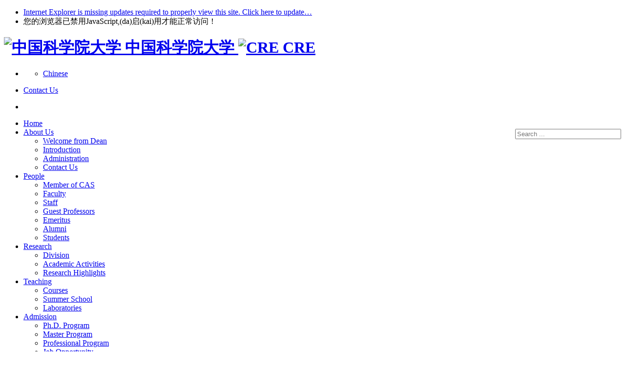

--- FILE ---
content_type: text/html; charset=utf-8
request_url: https://cre.ucas.edu.cn/index.php/en/announcement/5121-2720
body_size: 6557
content:
<!DOCTYPE html>
<!--[if lt IE 7]><html class="no-js lt-ie7" lang="zh"><![endif]-->
<!--[if IE 7]> <html class="no-js ie7" lang="zh"> <![endif]-->
<!--[if IE 8]> <html class="no-js ie8" lang="zh"> <![endif]-->
<!--[if IE 9]> <html class="no-js ie9" lang="zh"> <![endif]-->
<!--[if IE 10]><html class="no-js ie ie10 lt-ie11" lang="zh"><![endif]-->
<!--[if !IE]><!--> <html class="no-js" lang="zh"> <!--<![endif]-->
    <head>
		
        <meta http-equiv="Content-Type" content="text/html; charset=UTF-8">
        <!-- <meta http-equiv="X-UA-Compatible" content="IE=Edge"> -->
        <meta name="viewport" content="width=device-width, initial-scale=1.0">
		<base href="https://cre.ucas.edu.cn/index.php/en/announcement/5121-2720" />
	<meta http-equiv="content-type" content="text/html; charset=utf-8" />
	<meta name="keywords" content="Univercity of Chinese Academy of Sciences" />
	<meta name="description" content="Univercity of Chinese Academy of Sciences" />
	<meta name="generator" content="Joomla! - Open Source Content Management" />
	<title>Presentation: Public Health and the Urban Built Environment - CRE</title>
	<link href="/templates/yuanxi_default/favicon.ico" rel="shortcut icon" type="image/vnd.microsoft.icon" />
	<link href="https://cre.ucas.edu.cn/index.php/en/component/search/?Itemid=302&amp;catid=272&amp;id=5121&amp;format=opensearch" rel="search" title="Search CRE" type="application/opensearchdescription+xml" />
	<link href="/media/mod_languages/css/template.css?b2ddc58b060f9c3e74486c55cc349b2e" rel="stylesheet" type="text/css" />
	<style type="text/css">
div.mod_search143 input[type="search"]{ width:auto; }
	</style>
	<script src="/media/jui/js/jquery.min.js?b2ddc58b060f9c3e74486c55cc349b2e" type="text/javascript"></script>
	<script src="/media/jui/js/jquery-noconflict.js?b2ddc58b060f9c3e74486c55cc349b2e" type="text/javascript"></script>
	<script src="/media/jui/js/jquery-migrate.min.js?b2ddc58b060f9c3e74486c55cc349b2e" type="text/javascript"></script>
	<!--[if lt IE 9]><script src="/media/system/js/html5fallback.js?b2ddc58b060f9c3e74486c55cc349b2e" type="text/javascript"></script><![endif]-->

        <!-- // base css -->
        <link href="/templates/stylelib/base.css" rel="stylesheet" type="text/css" />
        <!-- // plugins css -->

        <!-- // theme css -->
        <link href="/templates/stylelib/theme_default/screen.css" rel="stylesheet" type="text/css" />
        <link href="/templates/stylelib/theme_default/color/blue.css" rel="stylesheet" type="text/css" />

        <!-- // head js -->
		<script src="/templates/stylelib/jquery-1.10.2.min.js"></script>
        <script src="/templates/stylelib/plugins/modernizr.js"></script>
    </head>
    <body
		style="background: url('/images/bodybg/body_bg3.jpg') center -60px transparent no-repeat "
	>
    <!-- 
    // body
    // 在后台可以设置这里的背景图片和平铺不平铺的属性及位置 style代码。
    // style="background: transparent url("****") 0 0 no-repeat;"
    // transparent 表示透明色，可是只#f6f6f6类似的16进制的颜色值
    // url:是图片地址
    // 0 0: 定位属性，如果是横向平铺图片的话不用修改。X轴 Y轴
    // no-repeat: 不平铺。 这里可以指定是横向平铺还是竖向平铺 repeat-x , repeat-y
     -->

        <!--//topbar:start ***********************************************-->
        <div id="alert-upgrade-nojs">
            <ul>
                <li class="aun-up"><a href="http://www.microsoft.com/windows/internet-explorer/default.aspx">Internet Explorer is missing updates required to properly view this site. Click here to update…</a></li>
                <li class="aun-js">您的浏览器已禁用JavaScript,(da)启(kai)用才能正常访问！</li>
            </ul>
        </div><!--//topbar:end-->
        

        <!--//header:start ***********************************************-->
        <div id="header"
		style="background:0 0 repeat "
		>
        <!-- 
        // #header
        // 在后台可以设置这里的背景图片和平铺不平铺的属性及位置 style代码,背景图片高度限制在 64px 。
        // style="background: transparent url("****") 0 0 no-repeat;"
        // url:是图片地址
        // 0 0: 定位属性，如果是横向平铺图片的话不用修改。X轴 Y轴
        // no-repeat: 不平铺。 这里可以指定是横向平铺还是竖向平铺 repeat-x , repeat-y
         -->

            <div class="container">
                <h1 id="logo">
					                    <a href="http://www.ucas.ac.cn" class="m-logo-ucas" title="返回中国科学院大学" alt="中国科学院大学">
                        <img src="/images/sys/logo_ucas3.png" alt="中国科学院大学">
                        <span>中国科学院大学</span>
                    </a>
					                    <!-- m-logo-ucas: a标签的连接地址（title与alt属性）和img图片在后台可编辑和选择（上传）（默认地址指向科学院大学中文网首页） -->
                    <!--a href="/" class="m-logo-sys" title="返回院系网站名称" alt="院系网站名称">
                        <img src="/../stylelib/images/test/logo_sys.png" title="返回虚拟经济与数据科学研究中心" alt="虚拟经济与数据科学研究中心">
                        <span>院系网站名称</span>
                    </a-->
                    <!-- m-logo-sys: a标签的连接地址（title与alt属性）和img图片在后台可编辑和选择（上传）（默认连接为本网站首页） -->
										 <a href="/" class="m-logo-sys" title="返回CRE" alt="CRE">
                        <img src="/images/sys/resource.png" title="返回CRE" alt="CRE">
                        <span>CRE</span>
                    </a>
				
					                </h1>
                <ul class="b-toplink">
                    <li><div class="mod-languages">

	<ul class="lang-inline" dir="ltr">
						<li>
			<a href="/index.php/zh-CN/announcement">
							Chinese						</a>
			</li>
							</ul>

</div>
</li>
					<li>
	<p>
	<a href="/index.php/en/au/cu"><span>Contact Us</span></a></p>

</li>
                    <li></li>
                </ul>
				<div style="float: right;margin-top:20px;"><div class="search mod_search143">
	<form action="/index.php/en/announcement" method="post" class="form-inline" role="search">
		<label for="mod-search-searchword143" class="element-invisible"> </label> <input name="searchword" id="mod-search-searchword143" maxlength="200"  class="inputbox " type="search" size="25" placeholder="Search ..." />		<input type="hidden" name="task" value="search" />
		<input type="hidden" name="option" value="com_search" />
		<input type="hidden" name="Itemid" value="302" />
	</form>
</div>
</div>
            </div><!--//container-fluid:end-->
        </div><!--//header:end-->

        <!--//page nav bar:start *****************************************-->
       
				 <div class="b-pagenavbar"
			 >
            <div class="container"> 
				<!--
                // b-menu
                // 在后台里需要这只这里是否添加 no-line 这个类名，添加上这个类名导航各个选项之间的分割线样式取消。
                -->
				<ul class="b-menu 
								"
				>
					
<li class="bm-node" id="en"><a bm-node class="bm-btn "href="/index.php/en/" >Home</a></li><li class="bm-node" id="en"><a bm-node class="bm-btn "href="/index.php/en/au" >About Us</a><ul class="bm-tomenu"><li class="" id="en"><a  class=" "href="/index.php/en/au/wel" >Welcome from Dean</a></li><li class="" id="en"><a  class=" "href="/index.php/en/au/int" >Introduction</a></li><li class="" id="en"><a  class=" "href="/index.php/en/au/admi" >Administration</a></li><li class="" id="en"><a  class=" "href="/index.php/en/au/cu" >Contact Us</a></li></ul></li><li class="bm-node" id="en"><a bm-node class="bm-btn "href="/index.php/en/peo" >People</a><ul class="bm-tomenu"><li class="" id="en"><a  class=" "href="/index.php/en/peo/mem" >Member of CAS</a></li><li class="" id="en"><a  class=" "href="/index.php/en/peo/fac" >Faculty</a></li><li class="" id="en"><a  class=" "href="/index.php/en/peo/staff" >Staff</a></li><li class="" id="en"><a  class=" "href="/index.php/en/peo/gue" >Guest Professors</a></li><li class="" id="en"><a  class=" "href="/index.php/en/peo/eme" >Emeritus</a></li><li class="" id="en"><a  class=" "href="/index.php/en/peo/alu" >Alumni</a></li><li class="" id="en"><a  class=" "href="/index.php/en/peo/stu" >Students</a></li></ul></li><li class="bm-node" id="en"><a bm-node class="bm-btn "href="/index.php/en/res" >Research</a><ul class="bm-tomenu"><li class="" id="en"><a  class=" "href="/index.php/en/res/div" >Division</a></li><li class="" id="en"><a  class=" "href="/index.php/en/res/aca" >Academic Activities</a></li><li class="" id="en"><a  class=" "href="/index.php/en/res/resh" >Research Highlights</a></li></ul></li><li class="bm-node" id="en"><a bm-node class="bm-btn "href="/index.php/en/tea" >Teaching</a><ul class="bm-tomenu"><li class="" id="en"><a  class=" "href="/index.php/en/tea/cou" >Courses</a></li><li class="" id="en"><a  class=" "href="/index.php/en/tea/sum" >Summer School</a></li><li class="" id="en"><a  class=" "href="/index.php/en/tea/lab" >Laboratories</a></li></ul></li><li class="bm-node" id="en"><a bm-node class="bm-btn "href="/index.php/en/adm" >Admission</a><ul class="bm-tomenu"><li class="" id="en"><a  class=" "href="/index.php/en/adm/phd" >Ph.D. Program</a></li><li class="" id="en"><a  class=" "href="/index.php/en/adm/mas" >Master Program</a></li><li class="" id="en"><a  class=" "href="/index.php/en/adm/prof" >Professional Program</a></li><li class="" id="en"><a  class=" "href="/index.php/en/adm/job" >Job Opportunity</a></li></ul></li><li class="bm-node" id="en"><a bm-node class="bm-btn "href="/index.php/en/int" >Int'l Cooperation</a></li><li class="bm-node" id="en"><a bm-node class="bm-btn "href="/index.php/en/news" >News &amp; Events</a></li><li class="bm-node" id="en"><a bm-node class="bm-btn "href="/index.php/en/links" >Links</a></li></ul>
				</ul>
	     </div><!--//container:end-->
    </div><!--//b-pagenavbar:end-->
	
        
		<!--//b-pagenavbar:end-->
		
        <div class="b-maincontent"> 
									  <div class="container">
							   

<ul class="b-pagepath breadcrumb">
	
<li><i class="icon-map-marker icon-grey"></i><span class="divider">/</span></li><li  class="bp-home"><a href="/index.php/en/" class="pathway">Home</a><span class="divider">/</span></li><li><a href="/index.php/en/announcement" class="pathway">Announcement</a><span class="divider">/</span></li><li class="active">Presentation: Public Health and the Urban Built Environment</li>	</ul>


								<div class="row-fluid">
											
											
											 
 <div class="span3">
                        <div class="b-side">
                            <ul class="b-sidenav">
<li class="bm-node active open"><a bm-node active open class="bm-btn "href="/index.php/en/announcement" >Announcement</a></li></ul>
</div>
</div>
 
											
											
											<div class="span9 " style="min-height:370px;";>
											
											<div id="system-message-container" ></div>
											<div class="b-pagecontent" >
			                            <div class="b-ahead" >
							                                <h3><span>Presentation: Public Health and the Urban Built Environment</span></h3>
							                                <ul class="b-ainf">
																																												  <li><i class="icon-time icon-grey"></i>	
										Published: 2012-10-21									</li><!--日期-->
																		                                    <li><i class="icon-eye-open icon-grey"></i> 
									8218									</li><!--点击-->
									                                </ul>
                            </div>
													<div class="b-abody">
                              <td class="ms-vb" align="center"><img src="/images/CRE_EN/272/0/2720.jpg" border="0"></td><td class="newsContent" style="text-align:justify"><div class="ExternalClass4EB01243019C41EB9C50B5BA435E19E4">
<div>
<p style="margin:0cm 0cm 0pt" class="MsoNormal"><span lang="EN-US"><font size="3"><font face="Calibri">In October 21<sup>st</sup>, 2012, Dr. Jonathan Patz from University of Wisconsin-Madison, will give a presentation, titled “Public Health and the Urban Built Environment”, to CRE faculty and students in Room 315 of Teaching building at 10:30am.</font></font></span></p>
<p style="margin:0cm 0cm 0pt" class="MsoNormal"><span lang="EN-US"><font size="3" face="Calibri"></font></span>&nbsp;</p>
<p style="margin:0cm 0cm 0pt" class="MsoNormal"><span lang="EN-US"><font size="3"><font face="Calibri">In both China and the United States, there has been a steady increase in chronic diseases such as diabetes, heart disease, cancer, and strokes.<span>&nbsp; </span>These stem, in large part, from unhealthy behaviors including poor diet, smoking, and urban design – especially with regard to transportation by vehicles with the internal combustion engine and urban sprawl's greater distances required to travel. These factors make "active transport" (by walking or biking) less convenient, and as as result, promote unhealthy sedentary lifestyles.<span>&nbsp; </span>This presentation will review some examples of poorly designed urban features, and detail a case study of how low-carbon transportation in the Midwest US and other parts of the world can yield tremendous benefits to human health and cost savings for local government.</font></font></span></p>
<p style="margin:0cm 0cm 0pt" class="MsoNormal"><span lang="EN-US"><font size="3" face="Calibri"></font></span>&nbsp;</p>
<p style="margin:0cm 0cm 0pt" class="MsoNormal"><span lang="EN-US"><font size="3"><font face="Calibri">Jonathan Patz, MD, MPH, is Professor &amp; Director of the Global Health Institute at the University of Wisconsin in Madison. He Co-chaired the health expert panel of the US National Assessment on Climate Change and was a Convening Lead Author for the United Nations/World Bank Millennium Ecosystem Assessment.<span>&nbsp; </span>For the past 15 years, Dr. Patz has been a lead author for the United Nations Intergovernmental Panel on Climate Change (or IPCC) – the organization that shared the 2007 Nobel Peace Prize with Al Gore. </font></font></span></p>
<p style="margin:0cm 0cm 0pt" class="MsoNormal"><span lang="EN-US"><font size="3" face="Calibri"></font></span>&nbsp;</p>
<p style="margin:0cm 0cm 0pt" class="MsoNormal"><span lang="EN-US"><font size="3"><font face="Calibri">Dr. Patz has written over 90 peer-reviewed scientific papers, a textbook addressing the health effects of global environmental change, and most recently, a co-edited five-volume Encyclopedia of Environmental Health (2011).<span>&nbsp; </span>He has been invited to brief both houses of Congress, served on several scientific committees of the National Academy of Sciences, and federal agency science advisory boards for both CDC and EPA. From 2006 to 2010, Dr. Patz served as Founding President of the International Association for Ecology and Health.<span>&nbsp; </span>In addition to sharing the 2007 Nobel Peace Prize, Dr. Patz received an Aldo Leopold Leadership Fellows Award in 2005, shared the Zayed International Prize for the Environment in 2006, and earned the distinction of becoming a UW-Madison Romnes Faculty Fellow in 2009.<span>&nbsp; </span></font></font></span></p>
<p style="margin:0cm 0cm 0pt" class="MsoNormal"><span lang="EN-US"><font size="3" face="Calibri"></font></span>&nbsp;</p>
<p style="margin:0cm 0cm 0pt" class="MsoNormal"><span lang="EN-US"><font size="3"><font face="Calibri">Aside from directing the university-wide UW Global Health Institute, Professor Patz has faculty appointments in the Nelson Institute, Center for Sustainability &amp; the Global Environment (SAGE) and the Department of Population Health Sciences.<span>&nbsp; </span>He also directs the NSF-sponsored Certificate on Humans and the Global Environment (CHANGE).<span>&nbsp; </span></font></font></span></p>
<p style="margin:0cm 0cm 0pt" class="MsoNormal"><span lang="EN-US"><font size="3" face="Calibri"></font></span>&nbsp;</p>
<p style="margin:0cm 0cm 0pt" class="MsoNormal"><span lang="EN-US"><font size="3"><font face="Calibri">Dr. Patz earned medical board certification in both Occupational/Environmental Medicine and Family Medicine and received his medical degree from Case Western Reserve University (1987) and his Master of Public Health degree (1992) from Johns Hopkins University.</font></font></span></p></div></div></td>                            </div><!--//b-abody:end-->
						
						   </div>                          
                       <!-- //b-pagecontent:end -->
<script type="text/javascript">
    var videoNode=document.getElementById("insertVideo");
    var info=videoNode.innerHTML.split('&amp;&amp;');
    var url = 'https://vfront.ucas.ac.cn/ajax/net-group?resourceId=' + info[3]
    if(videoNode){
        var code='<iframe id="video_6b965012-19cd-49a6-9301-fd49f47cea3e" allow="fullscreen" width="' + info[0] + '" height="' + info[1] + '" src="' + url + '"></iframe>';
        videoNode.innerHTML=code;
    }
</script>

    
											</div>
								</div>
							  </div>
								  
			            <div class="container">
			
                <div class="row-fluid">
				                 </div><!--//row-fluid:end-->

            </div><!--//container:end-->
        </div>


        <!--//footer:start ***********************************************-->
        <footer id="footer">
            
		   
		   <div class="container">
				 <div class="b-footer-link">
    <div class="dropdown">
        <a class="dropdown-toggle" data-toggle="dropdown" href="javascript:void(0)">MOD_WEBLINKS_TITLE<b class="caret"></b></a>
        <ul class="dropdown-menu" role="menu" aria-labelledby="dLabel">      
				<li>
					<a href="http://www.las.ac.cn/" rel="follow">中国科学院国家科学图书馆</a>					
									</li>
		</ul>
	</div>
</div>


				

<div class="custom"  >
	<div class="b-footer-copy" style="text-align: center;">中国科学院大学资源与环境学院</div>
<div class="b-footer-add" style="text-align: center;">地址：北京市怀柔区雁栖湖东路1号，国科大雁栖湖校区学园四，邮编：101408</div>
<div class="b-footer-beian" style="text-align: center;"><a>@中国科学院大学版权所有，京ICP备07017956号&nbsp;| 京公网安备 11010702001635号</a></div>
<div>&nbsp;</div></div>

			</div>
		   
		   
        </footer><!--//footer:end-->
        

        <!--// Loading JS -->
        
        <script src="/templates/stylelib/base.js"></script>
        
        <!--common script for all pages-->
        <script src="/templates/stylelib/theme_default/global.js"></script>

        <!--script for this page only-->
        
        <!--// JS End -->
    </body>
</html>